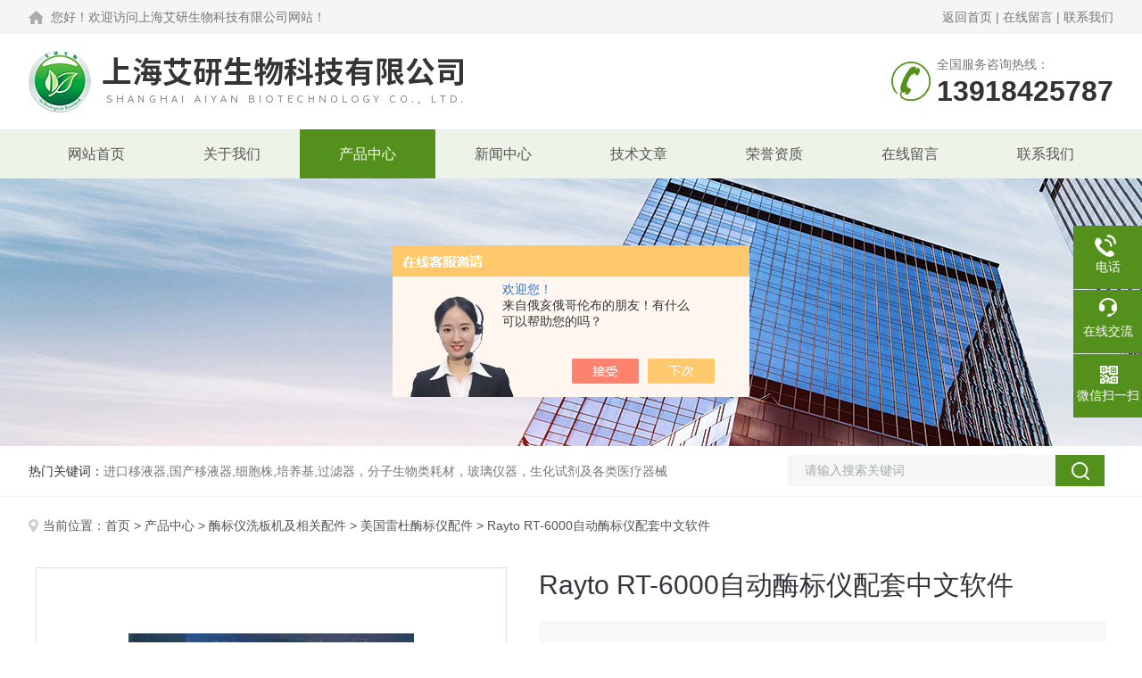

--- FILE ---
content_type: text/html; charset=utf-8
request_url: http://www.aybio3517.com/Products-22210261.html
body_size: 8373
content:
<!DOCTYPE html PUBLIC "-//W3C//DTD XHTML 1.0 Transitional//EN" "http://www.w3.org/TR/xhtml1/DTD/xhtml1-transitional.dtd">
<html xmlns="http://www.w3.org/1999/xhtml">
<head>
<meta http-equiv="Content-Type" content="text/html; charset=utf-8" />
<meta name="viewport" content="width=device-width, initial-scale=1, maximum-scale=1, user-scalable=no">
<TITLE>Rayto RT-6000自动酶标仪配套中文软件-美国雷杜酶标仪配件-上海艾研生物科技有限公司</TITLE>
<META NAME="Description" CONTENT="上海艾研生物科技有限公司专业供应销售Rayto RT-6000自动酶标仪配套中文软件系列产品，公司具有良好的市场信誉，专业的销售和技术服务团队,凭着经营Rayto RT-6000自动酶标仪配套中文软件系列多年经验，熟悉并了解Rayto RT-6000自动酶标仪配套中文软件系列市场行情，迎得了国内外厂商的一致好评，欢迎来电来涵洽谈交流！">
<META NAME="Keywords" CONTENT="Rayto RT-6000自动酶标仪配套中文软件">
<link rel="stylesheet" type="text/css" href="/skins/175454/css/style.css">
<link rel="stylesheet" type="text/css" href="/skins/175454/css/swiper.min.css">
<script type="text/javascript" src="/skins/175454/js/jquery.pack.js"></script>


<!--此Js使手机浏览器的active为可用状态-->
<script type="text/javascript">
    document.addEventListener("touchstart", function () { }, true);
</script>
<!--导航当前状态 JS-->
<script language="javascript" type="text/javascript"> 
	var nav= '3';
</script>
<!--导航当前状态 JS END-->
<script type="application/ld+json">
{
"@context": "https://ziyuan.baidu.com/contexts/cambrian.jsonld",
"@id": "http://www.aybio3517.com/Products-22210261.html",
"title": "Rayto RT-6000自动酶标仪配套中文软件",
"pubDate": "2015-09-15T11:51:37",
"upDate": "2024-08-19T15:46:34"
    }</script>
<script type="text/javascript" src="/ajax/common.ashx"></script>
<script src="/ajax/NewPersonalStyle.Classes.SendMSG,NewPersonalStyle.ashx" type="text/javascript"></script>
<script type="text/javascript">
var viewNames = "";
var cookieArr = document.cookie.match(new RegExp("ViewNames" + "=[_0-9]*", "gi"));
if (cookieArr != null && cookieArr.length > 0) {
   var cookieVal = cookieArr[0].split("=");
    if (cookieVal[0] == "ViewNames") {
        viewNames = unescape(cookieVal[1]);
    }
}
if (viewNames == "") {
    var exp = new Date();
    exp.setTime(exp.getTime() + 7 * 24 * 60 * 60 * 1000);
    viewNames = new Date().valueOf() + "_" + Math.round(Math.random() * 1000 + 1000);
    document.cookie = "ViewNames" + "=" + escape(viewNames) + "; expires" + "=" + exp.toGMTString();
}
SendMSG.ToSaveViewLog("22210261", "ProductsInfo",viewNames, function() {});
</script>
<script language="javaScript" src="/js/JSChat.js"></script><script language="javaScript">function ChatBoxClickGXH() { DoChatBoxClickGXH('https://chat.chem17.com',159322) }</script><script>!window.jQuery && document.write('<script src="https://public.mtnets.com/Plugins/jQuery/2.2.4/jquery-2.2.4.min.js" integrity="sha384-rY/jv8mMhqDabXSo+UCggqKtdmBfd3qC2/KvyTDNQ6PcUJXaxK1tMepoQda4g5vB" crossorigin="anonymous">'+'</scr'+'ipt>');</script><script type="text/javascript" src="https://chat.chem17.com/chat/KFCenterBox/175454"></script><script type="text/javascript" src="https://chat.chem17.com/chat/KFLeftBox/175454"></script><script>
(function(){
var bp = document.createElement('script');
var curProtocol = window.location.protocol.split(':')[0];
if (curProtocol === 'https') {
bp.src = 'https://zz.bdstatic.com/linksubmit/push.js';
}
else {
bp.src = 'http://push.zhanzhang.baidu.com/push.js';
}
var s = document.getElementsByTagName("script")[0];
s.parentNode.insertBefore(bp, s);
})();
</script>
</head>

<body>
<!--Top begin-->
<header>
  <div class="h_headtop">
    <div class="w1200 clear">
      <div class="fl hyc">您好！欢迎访问上海艾研生物科技有限公司网站！</div>
      <div class="fr ppc"><a href="/">返回首页</a> <span>|</span> <a href="/order.html">在线留言</a> <span>|</span> <a href="/contact.html">联系我们</a></div>
    </div>
  </div>
  <div class="h_top">
    <div class="w1200 clear">
      <div class="logo fl"> <a href="/"><img src="/skins/175454/images/logo.jpg" alt="上海艾研生物科技有限公司"></a> </div>
      <div class="tel fr"> <span>全国服务咨询热线：</span>
        <p>13918425787</p>
      </div>
    </div>
  </div>
  <div class="ly_nav">
    <div class="w1200">
      <div class="menu_open"> <i></i> <i></i> <i></i> </div>
      <div class="nav">
        <ul class="nav_ul clear">
          <li id="navId1" class="nav_item"><a href="/">网站首页</a></li>
          <li id="navId2" class="nav_item"><a href="/aboutus.html">关于我们</a></li>
          <li id="navId3" class="nav_item"><a href="/products.html">产品中心</a></li>
          <li id="navId4" class="nav_item"><a href="/news.html">新闻中心</a><!--<i></i>--></li>
          <li id="navId5" class="nav_item"><a href="/article.html">技术文章</a></li>
          <li id="navId6" class="nav_item"><a href="/honor.html">荣誉资质</a></li>
          <li id="navId7" class="nav_item"><a href="/order.html">在线留言</a><!--<i></i>--></li>
          <li id="navId8" class="nav_item"><a href="/contact.html">联系我们</a></li>
        </ul>
      </div>
      <div class="hcover"></div>
    </div>
  </div>
  <script language="javascript" type="text/javascript">
	try {
		document.getElementById("navId" + nav).className = "nav_item on";
	}
	catch (e) {}
</script> 
</header>
<!--Top end--> 
<script src="https://www.chem17.com/mystat.aspx?u=ay858788"></script>

<!--nybanner start-->
<div class="nybanner"><img src="/skins/175454/images/ny_banner.jpg"></div>
<!--nybanner end--> 

<!--产品搜索 begin-->
<div class="h_search">
  <div class="w1200 clear">
    <div class="fl">
      <div class="bd"><span>热门关键词：</span>进口移液器,国产移液器,细胞株,培养基,过滤器，分子生物类耗材，玻璃仪器，生化试剂及各类医疗器械</div>
    </div>
    <div class="fr">
      <form class="search clear" action="/products.html" id="form1" name="form1" method="post">
        <input class="input fl" type="text" name="keyword" value="请输入搜索关键词" autocomplete="off" onfocus="if(this.value=='请输入搜索关键词'){this.value='';this.style.color='#a4ada9' }" onblur="if(this.value=='') if(this.value=='')" style="color: rgb(164, 173, 169);">
        <input class="submit fl" type="submit" name="Submit" value="">
      </form>
    </div>
  </div>
</div>
<!--产品搜索 end-->

<!--内页中间主体内容 begin-->
<div class="ny_content">
    <div class="w1200 clear">
        <div class="ny_bread_nav"><img src="/skins/175454/images/position.png" />当前位置：<a href="/">首页</a> > <a href="/products.html">产品中心</a>  > <a href="/ParentList-1198788.html">酶标仪洗板机及相关配件</a>  > <a href="/SonList-1198794.html">美国雷杜酶标仪配件</a>  > Rayto RT-6000自动酶标仪配套中文软件</div>
    </div>
    
    <div class="ny_content_bd">
    	<div class="w1200 clear">
			 <!--内页-产品详情 开始-->
<div class="ly_NyProDetail">

	<!--pro_detail_main start-->
    <div class="pro_detail_main"> 
        <div class="prodetail_img">
    
            <div id="preview">                
                    <div class="jqzoom" id="spec-n1">
                        
                        <div id="ceshi" style="">
                        <img src="http://img65.chem17.com/gxhpic_cbff1c8d52/eea23a988fe3a105b074215c8a4d5d77e31f4b31222a2202b4b91e45c78483b19af03584282a37f7.png" jqimg="http://img65.chem17.com/gxhpic_cbff1c8d52/eea23a988fe3a105b074215c8a4d5d77e31f4b31222a2202b4b91e45c78483b19af03584282a37f7.png" />
                        </div>
                    </div>
                    <div id="spec-n5">
                        <div id="spec-list">
                            <ul class="list-h">                        
                                 
                                  <li><p><img onclick="jQuery('.videoItem').hide();mybaidu.window.SetPause();" src="http://img65.chem17.com/gxhpic_cbff1c8d52/eea23a988fe3a105b074215c8a4d5d77e31f4b31222a2202b4b91e45c78483b19af03584282a37f7_800_800_5.png" alt="" data-zoom-image="http://img65.chem17.com/gxhpic_cbff1c8d52/eea23a988fe3a105b074215c8a4d5d77e31f4b31222a2202b4b91e45c78483b19af03584282a37f7_800_800_5.png" onload="DrawImage(this,460,300)"></p></li>
                                              
                            </ul>
                        </div>
                    </div>
                </div>
            <script type=text/javascript>
                $(function(){			
                   $("#ceshi").jqueryzoom({
                        xzoom:440,
                        yzoom:440,
                        offset:10,
                        position:"right",
                        preload:1,
                        lens:1
                    });							
                    /*$("#spec-list").jdMarquee({
                        deriction:"left",
                        step:1,
                        speed:4,
                        delay:10,
                        control:true,
                        _front:"#spec-right",
                        _back:"#spec-left"
                    });*/
                    $("#spec-list li").bind("mouseover",function(){
                        var src=$(this).children().children('img').attr("src");
                        $("#ceshi").css("width", "100%");
                        $("#ceshi").css("height", "100%");
                        $("#ceshi").css("position", "");
                        $("#spec-n1 img").eq(0).attr({
                            src:src.replace("\/n5\/","\/n1\/"),
                            jqimg:src.replace("\/n5\/","\/n0\/")
                        });
                        $("#spec-list li p").each(function(){
                            $(this).css({
                                "border":"1px solid #dfdfdf"
                            });
                            })
                        $(this).children('p').css({
                            "border":"1px solid #007cc2"
                        });
                    });	
                })
            </script>
            <script type=text/javascript src="/skins/175454/js/lib.js"></script>
            <script type=text/javascript src="/skins/175454/js/zzsc.js"></script>  
        </div>
    
        
        <div class="pro_detail_text">
                <h1>Rayto RT-6000自动酶标仪配套中文软件</h1>
                <div class="jyms"><p><span>简要描述：</span>Rayto RT-6000自动酶标仪配套中文软件</p></div>
                <ul>
                    <li><img src="/skins/175454/images/dot.png" /><span>产品型号：</span></li>
                    <li><img src="/skins/175454/images/dot.png" /><span>厂商性质：</span>代理商</li>
                    <li><img src="/skins/175454/images/dot.png" /><span>更新时间：</span>2024-08-19</li>
                    <li><img src="/skins/175454/images/dot.png" /><span>访&nbsp;&nbsp;问&nbsp;&nbsp;量：</span>2030</li>
                    
                </ul>
                <div class="pro_detail_btn">
                    <a href="#cpzx" class="prodtl_btn1">产品咨询</a><a href="/contact.html" class="prodtl_btn2">联系我们</a>
                </div>
            </div>
        <div class="clear"></div>
    </div>
    <!--pro_detail_main end-->
	
    <div class="lyNyProDetail_con">
    	<div class="lyNyProDetail_left lyNyPro_left">
          <div class="h_left">
            <div class="cp_type">
              <div class="hd">
                <p>产品分类</p>
                <span>Product Category</span></div>
              <div class="bd">
                <ul>
                  
                  <li>
                    <p><a href="/ParentList-1198788.html">酶标仪洗板机及相关配件</a><span></span></p>
                    <div> 
                       
                      <a href="/SonList-1198803.html">安图洗板机配件</a> 
                       
                      <a href="/SonList-1198802.html">美国伯乐洗板机配件</a> 
                       
                      <a href="/SonList-1198801.html">美国宝特洗板机配件</a> 
                       
                      <a href="/SonList-1198800.html">美国雷杜洗板机配件</a> 
                       
                      <a href="/SonList-1198799.html">美国热电洗板机配件</a> 
                       
                      <a href="/SonList-1198798.html">瑞士帝肯洗板机配件</a> 
                       
                      <a href="/SonList-1198797.html">美国Molecular Devices洗板机配件</a> 
                       
                      <a href="/SonList-1198796.html">美国伯乐酶标仪配件</a> 
                       
                      <a href="/SonList-1198795.html">美国宝特酶标仪配件</a> 
                       
                      <a href="/SonList-1198794.html">美国雷杜酶标仪配件</a> 
                       
                      <a href="/SonList-1198793.html">美国热电酶标仪配件</a> 
                       
                      <a href="/SonList-1198792.html">瑞士帝肯酶标仪配件</a> 
                       
                      <a href="/SonList-1198791.html">安图酶标仪配件</a> 
                       
                      <a href="/SonList-1198790.html">美国Molecular Devices 酶标仪配</a> 
                       
                    </div>
                  </li>
                  
                  <li>
                    <p><a href="/products.html">查看全部</a></p>
                  </li>
                </ul>
              </div>
            </div>
          </div>
          
          <!--相关文章 开始-->
          <div class="lyNy_Xgwz">
            <div class="Xgwz_tit">
              <p>相关文章</p>
              <span>Related Articles</span></div>
            <div class="Xgwz_list">
              <ul>
                
                <li><em></em><a href="/Article-4254292.html" title="如何正确使用艾本德吸头？实用指南">如何正确使用艾本德吸头？实用指南</a></li>
                
                <li><em></em><a href="/Article-3562700.html" title="millipore不锈钢平板过滤器多层过滤，提供更细致的过滤效果">millipore不锈钢平板过滤器多层过滤，提供更细致的过滤效果</a></li>
                
                <li><em></em><a href="/Article-3415207.html" title="赛多利斯不锈钢在线过滤器保障清洁水源的较佳选择">赛多利斯不锈钢在线过滤器保障清洁水源的较佳选择</a></li>
                
                <li><em></em><a href="/Article-1285754.html" title="伯乐梯度PCR仪拥有三个独立的控制模块">伯乐梯度PCR仪拥有三个独立的控制模块</a></li>
                
                <li><em></em><a href="/Article-441758.html" title="德国艾本德电动助吸器">德国艾本德电动助吸器</a></li>
                
                <li><em></em><a href="/Article-4125182.html" title="Sartorius囊式滤芯在水处理中的应用与效果说明">Sartorius囊式滤芯在水处理中的应用与效果说明</a></li>
                
              </ul>
            </div>
          </div>
          <!--相关文章 结束--> 
        </div>
        
        <div class="lyNyProDetail_right">
        	<div class="lyNyProDetail_ConTit"><p>详细介绍</p></div>
            <div><link type="text/css" rel="stylesheet" href="/css/property.css">
<script>
	window.onload=function(){  
		changeTableHeight();  
	}  
	window.onresize=function(){ 
		changeTableHeight();  
	}  
	function changeTableHeight(){ 
		$(".proshowParameter table th").each(function (i,o){
	    var $this=$(o), 
	    height=$this.next().height();
	    $(this).css("height",height);
			var obj = $(o);
			var val = obj.text();
			if(val == '' || val == null || val == undefined){
				$(this).addClass('none');
			}else{
				$(this).removeClass('none');
			}
		});
		$(".proshowParameter table td").each(function (i,o){
			var obj = $(o);
			var val = obj.text();
			if(val == '' || val == null || val == undefined){
				$(this).addClass('none');
			}else{
				$(this).removeClass('none');
			}
		});
	}
</script>
                <section class="proshowParameter">
                	
                    <table style=" margin-bottom:20px;">
                        <tbody>
                            
                        </tbody>
                    </table>
                </section></div>
            <div class="lyNyProDetail_ConText">
            	<span style="background-color:rgb(247, 247, 247); color:rgb(102, 102, 102); font-family:simsun; font-size:12px"></span><p>提供生化及酶标仪配套中文软件各种进口品牌 。</p><p><br></p>
            </div>
            
            <div class="lyNyProDetail_ConTit" id="cpzx"><p>产品咨询</p></div>
            <div class="ly_msg">
     <link rel="stylesheet" type="text/css" href="/css/MessageBoard_style.css">
<script language="javascript" src="/skins/Scripts/order.js?v=20210318" type="text/javascript"></script>
<a name="order" id="order"></a>
<div class="ly_msg" id="ly_msg">
<form method="post" name="form2" id="form2">
	<h3>留言框  </h3>
	<ul>
		<li>
			<h4 class="xh">产品：</h4>
			<div class="msg_ipt1"><input class="textborder" size="30" name="Product" id="Product" value="Rayto RT-6000自动酶标仪配套中文软件"  placeholder="请输入产品名称" /></div>
		</li>
		<li>
			<h4>您的单位：</h4>
			<div class="msg_ipt12"><input class="textborder" size="42" name="department" id="department"  placeholder="请输入您的单位名称" /></div>
		</li>
		<li>
			<h4 class="xh">您的姓名：</h4>
			<div class="msg_ipt1"><input class="textborder" size="16" name="yourname" id="yourname"  placeholder="请输入您的姓名"/></div>
		</li>
		<li>
			<h4 class="xh">联系电话：</h4>
			<div class="msg_ipt1"><input class="textborder" size="30" name="phone" id="phone"  placeholder="请输入您的联系电话"/></div>
		</li>
		<li>
			<h4>常用邮箱：</h4>
			<div class="msg_ipt12"><input class="textborder" size="30" name="email" id="email" placeholder="请输入您的常用邮箱"/></div>
		</li>
        <li>
			<h4>省份：</h4>
			<div class="msg_ipt12"><select id="selPvc" class="msg_option">
							<option value="0" selected="selected">请选择您所在的省份</option>
			 <option value="1">安徽</option> <option value="2">北京</option> <option value="3">福建</option> <option value="4">甘肃</option> <option value="5">广东</option> <option value="6">广西</option> <option value="7">贵州</option> <option value="8">海南</option> <option value="9">河北</option> <option value="10">河南</option> <option value="11">黑龙江</option> <option value="12">湖北</option> <option value="13">湖南</option> <option value="14">吉林</option> <option value="15">江苏</option> <option value="16">江西</option> <option value="17">辽宁</option> <option value="18">内蒙古</option> <option value="19">宁夏</option> <option value="20">青海</option> <option value="21">山东</option> <option value="22">山西</option> <option value="23">陕西</option> <option value="24">上海</option> <option value="25">四川</option> <option value="26">天津</option> <option value="27">新疆</option> <option value="28">西藏</option> <option value="29">云南</option> <option value="30">浙江</option> <option value="31">重庆</option> <option value="32">香港</option> <option value="33">澳门</option> <option value="34">中国台湾</option> <option value="35">国外</option>	
                             </select></div>
		</li>
		<li>
			<h4>详细地址：</h4>
			<div class="msg_ipt12"><input class="textborder" size="50" name="addr" id="addr" placeholder="请输入您的详细地址"/></div>
		</li>
		
        <li>
			<h4>补充说明：</h4>
			<div class="msg_ipt12 msg_ipt0"><textarea class="areatext" style="width:100%;" name="message" rows="8" cols="65" id="message"  placeholder="请输入您的任何要求、意见或建议"></textarea></div>
		</li>
		<li>
			<h4 class="xh">验证码：</h4>
			<div class="msg_ipt2">
            	<div class="c_yzm">
                    <input class="textborder" size="4" name="Vnum" id="Vnum"/>
                    <a href="javascript:void(0);" class="yzm_img"><img src="/Image.aspx" title="点击刷新验证码" onclick="this.src='/image.aspx?'+ Math.random();"  width="90" height="34" /></a>
                </div>
                <span>请输入计算结果（填写阿拉伯数字），如：三加四=7</span>
            </div>
		</li>
		<li>
			<h4></h4>
			<div class="msg_btn"><input type="button" onclick="return Validate();" value="提 交" name="ok"  class="msg_btn1"/><input type="reset" value="重 填" name="no" /></div>
		</li>
	</ul>	
    <input name="PvcKey" id="PvcHid" type="hidden" value="" />
</form>
</div>

    </div>
    
    		<div class="ny_PrevNext">
        <div class="Prev">上一篇： <a href="/Products-22210253.html">美国雷杜 Rayto RT-2100C自动酶标仪滤光片</a></div>
        <div class="Next">下一篇： <a href="/Products-22211297.html">美国Rayto RT-6000自动酶标仪滤光片</a></div>
       </div>
            
        </div>
        <div class="clear"></div>
    </div>
</div>
<!--内页-产品详情 结束--> 
        </div>
    </div>

</div>
<!--内页中间主体内容 end-->


<!--foot begin-->
<div class="pc_foot">
  <div class="pc_ft_main w1200 clear">
    <div class="ft_list">
      <ul>
        <li><b>关于我们</b><a href="/aboutus.html">公司简介</a><a href="/news.html">新闻动态</a><a href="/article.html">技术文章</a></li>
        <li><b>产品展示</b>
         
             
        <a href="/Products-3424927.html">美国Corning 6孔细胞培养板</a>
         
              
             
        <a href="/Products-3659999.html">液相色谱柱 Waters Symmetry C18 4.6&#215;250mm,5μm</a>
         
              
             
        <a href="/Products-3424949.html">美国Corning 24孔细胞培养板</a>
         
              
             
        <a href="/Products-6334344.html">5424R小型台式高速冷冻离心机（Centrifuge 5424R）</a>
         
              
             
        <a href="/Products-6227436.html">NSCK-正常人瘢痕角质化细胞</a>
         
              
             
        <a href="/Products-23723146.html">美国瑞宁rainin无菌吸头/枪头/盒装吸头</a>
         
              
        </li>
        <li><b>栏目导航</b><a href="/products.html">产品中心</a><a href="/honor.html">荣誉资质</a></li>
        <li><b>加入我们</b><a href="/order.html">在线留言</a><a href="/contact.html">联系我们</a></li>
      </ul>
    </div>
    <div class="ft_ewm"><img src="/skins/175454/images/side_ewm.jpg" class="ewm_img"><b>扫一扫，关注微信</b></div>
    <div class="clear"></div>
    <div class="foot_icona"> <span class="address">地址：上海市浦东新区锦绣东路412弄28号</span> <span class="email">邮箱：1061479395@qq.com</span> <span class="fax">传真：86-021-61924370</span> </div>
  </div>
  <div class="ft_copy">
    <div class="w1200 clear">
      <div class="copy_l fl">&copy;2026 上海艾研生物科技有限公司 版权所有 All Rights Reserved.&nbsp;&nbsp;备案号：<a href="http://beian.miit.gov.cn/" target="_blank" rel="nofollow">沪ICP备16048870号-1</a></div>
      <div class="copy_r fr">技术支持：<a href="https://www.chem17.com" target="_blank"  rel="nofollow">化工仪器网</a>&nbsp;&nbsp;<a href="https://www.chem17.com/login" target="_blank"  rel="nofollow">管理登陆</a>&nbsp;&nbsp;<a href="/sitemap.xml" target="_blank">sitemap.xml</a></div>
    </div>
  </div>
</div>
<!--foot end--> 


<!--右侧漂浮 begin-->
<div class="client-2"> 
    <ul id="client-2"> 
      <!--<li class="my-kefu-qq"> 
       <div class="my-kefu-main"> 
        <div class="my-kefu-left"><a class="online-contact-btn" href="http://wpa.qq.com/msgrd?v=3&amp;uin=&amp;site=qq&amp;menu=yes" target="_blank"><i></i><p>QQ咨询</p></a></div> <div class="my-kefu-right"></div> 
       </div>
      </li>--> 
      <li class="my-kefu-tel"> 
       <div class="my-kefu-tel-main"> 
        <div class="my-kefu-left"><i></i><p>电话</p></div> 
        <a  href="tel:021-51619380" class="my-kefu-tel-right">021-51619380</a> 
       </div>
      </li> 
      <li class="my-kefu-liuyan"> 
       <div class="my-kefu-main"> 
        <div class="my-kefu-left"><a onclick="ChatBoxClickGXH()" href="#" target="_self"><i></i><p>在线交流</p></a></div> 
        <div class="my-kefu-right"></div> 
       </div>
      </li> 
      <li class="my-kefu-weixin"> 
       <div class="my-kefu-main"> 
        <div class="my-kefu-left"><i></i><p> 微信扫一扫 </p> </div> 
        <div class="my-kefu-right"> </div> 
        <div class="my-kefu-weixin-pic"><img src="/skins/175454/images/side_ewm.jpg"> </div> 
       </div>
      </li> 
      <li class="my-kefu-ftop"> 
       <div class="my-kefu-main"> 
        <div class="my-kefu-left"><a href="javascript:;"><i></i><p>返回顶部</p></a> </div> 
        <div class="my-kefu-right"> </div> 
       </div>
      </li> 
    </ul> 
</div>
<!--右侧漂浮 end-->

<script type="text/javascript" src="/skins/175454/js/pt_js.js"></script>

 <script type='text/javascript' src='/js/VideoIfrmeReload.js?v=001'></script>
  
</html>
</body>